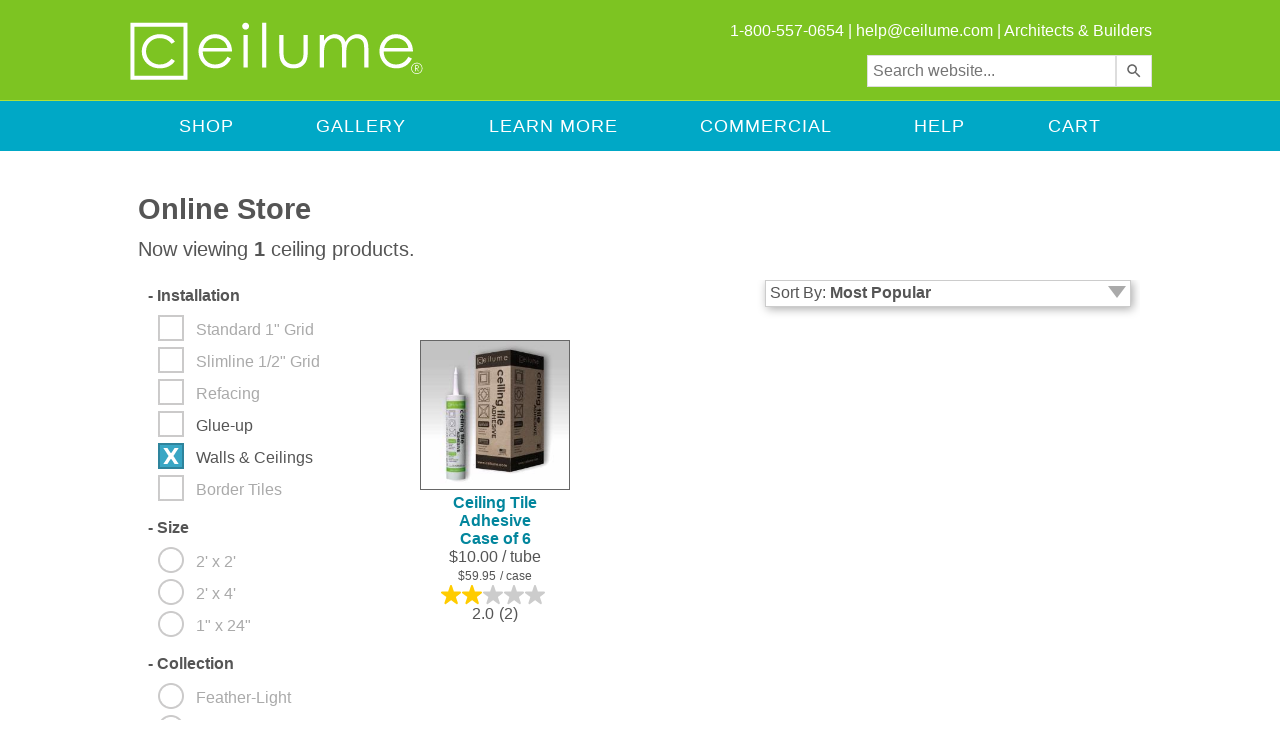

--- FILE ---
content_type: text/html;charset=UTF-8
request_url: https://www.ceilume.com/products/wall-and/accessories/copper-ceiling-tiles/
body_size: 79638
content:
<!DOCTYPE html>
<!--
                      .............                .""".             .""".
            ..."""""             """""...       $   . ".         ." .   $
        ..""        .   .   .   .   .    ..    $   $$$. ". ... ." .$$$   $
      ."    . " . " . " . " . " . " . " .  "" ."  $$$"""  "   "  """$$$  ".
    ."      . " . " . " . " . " . " . " .     $  "                    "   $
   ."   . " . " . "           "   " . " . "  ."      ...          ...     ".
  ."    . " . "    .."""""""""...     " . "  $     .$"              "$.    $
 ."     . " . " .""     .   .    ""..   . " $ ".      .""$     .""$      ." $
."    " . " .       . " . " . " .    $    " $ "      "  $$    "  $$       " $
$     " . " . " . " . " . " . " . "   $     $             $$.$$             $
$     " . " . " . " . " . " . " . " .  $  " $  " .        $$$$$        . "  $
$     " . " . " . " . " . " . " . " .  $    $      "  ..   "$"   ..  "      $
".    " . " . " . " . " . " . " . "   ."  "  $  . . . $  . .". .  $ . . .  $
 $    " . " . " . " . " . " . " . "  ."   "            ".."   ".."
  $     . " . " . " . " . " . "   .."   . " . "..    "             "    .."
  ".      " . " . " . " . " .  .""    " . " .    """$...         ...$"""
   ". "..     " . " . " . " .  "........  "    .....  ."""....."""
     ". ."$".....                       $..."$"$"."   $".$"... `":....
       "".."    $"$"$"$"""$........$"$"$"  ."."."  ...""      ."".    `"".
           """.$.$." ."  ."."."    ."."." $.$.$"""".......  ". ". $ ". ". $
                  """.$.$.$.$.....$.$.""""               ""..$..$."..$..$."
    -->



	<html lang="en">


<head>
	
	    <meta name="thumbnail" content="https://static.ceilume.com/static/images/meta/ceilume-search-thumb.jpg" />
    
       <meta name="robots" content="noindex,nofollow">
    

	
    <meta name="format-detection" content="telephone=no"/>

	
		    <title>Wall And, Accessories, Copper - Ceilume</title>
	    
			<!-- google -->
			
			<meta itemprop="image" content="https://www.ceilume.com/static/images/meta/ceiling-tiles-google.jpg" />
			<meta itemprop="name" content="Wall And, Accessories, Copper - Ceilume" />
			<meta itemprop="description" content="" />
			<!-- opengraph data for facebook and pinterest -->
			<meta property="og:type" content="product.group" />
			<meta property="og:price:currency" content="USD" />
			<meta property="og:availability" content="instock" />
			<meta property="og:locale" content="en_US" />
			<meta property="og:site_name" content="Ceilume" />
			<meta property="og:brand" content="Ceilume"/>
			<meta property="fb:admins" content="100003212692537" />
			<meta property="article:publisher" content="https://www.facebook.com/ceilume" />
			<meta property="og:title" content="Products, Wall And, Accessories, Copper" />
			<meta property="og:description" content="" />
			
				<meta property="og:image" content="https://static.ceilume.com/CeilingTiles/ceiling-tile-adhesive.jpg" />
			
			<meta property="og:url" content="https://www.ceilume.com/products/wall-and/" />
			<!-- twitter -->
			<meta name="twitter:card" content="summary_large_image" />
			<meta name="twitter:site" content="@ceilume" />
			<meta name="twitter:image" content="https://www.ceilume.com/static/images/meta/ceiling-tiles-twitter.jpg" />
			<meta name="twitter:title" content="Wall And, Accessories, Copper - Ceilume" />
			<meta name="twitter:description" content="" />
			<meta name="twitter:url" content="https://www.ceilume.com/products/wall-and/" />
        
	        <link rel="canonical" href="https://www.ceilume.com/products/wall-and/" />
	    

	<meta name="verify-v1" content="0LdJFKP3Lela8elz7KdZUsoqDYMojnKqzuY/kxXW+S4=" />
	<meta name="p:domain_verify" content="dcb5f067224f41243c28c9dc906dd550"/>
	<meta name="google-site-verification" content="4WmYj0E0YFLbUaoCcHCF-pzY9wmYVemqExk2gokqKNs" />

    <link rel="shortcut icon" type="image/x-icon" href="/favicon.ico" />
    <link rel="apple-touch-icon" sizes="114x114" href="/touch-icon-114x114.png" />
    <link rel="apple-touch-icon" sizes="72x72" href="/touch-icon-72x72.png" />
    <link rel="apple-touch-icon" href="/touch-icon-iphone.png" />

    

	
	<script src="https://ajax.googleapis.com/ajax/libs/jquery/1.8.3/jquery.min.js" type="text/javascript"></script>

	

	
	

    
    <script src="https://ajax.googleapis.com/ajax/libs/jqueryui/1.10.4/jquery-ui.min.js"></script>
    <link rel="stylesheet" href="https://ajax.googleapis.com/ajax/libs/jqueryui/1.10.4/themes/smoothness/jquery-ui.css" />

    
    

	<script type="text/javascript" src="/staticShared/javascript/jquery/plugins/jquery.touchSwipe.min.js"></script>
	<script type="text/javascript" charset="utf-8" src="https://cdnjs.cloudflare.com/ajax/libs/retina.js/2.1.3/retina.min.js"></script>
	<link rel="stylesheet" href="/staticShared/javascript/jquery/plugins/jquery.autocomplete.css" />
	<script type="text/javascript" src="https://cdn.roomvo.com/static/scripts/b2b/ceilume.js" async></script>
	
	
<script src="https://kit.fontawesome.com/26aa3f182f.js" crossorigin="anonymous"></script>
<script>
    window.onload = function () {
        if (!window.FontAwesome) {
            console.log('no fontawesome kit');
            var scriptElement=document.createElement('script');
            scriptElement.type = 'text/javascript';
            scriptElement.src = /staticShared/ + "javascript/fontawesome/all.min.js";
            document.body.appendChild(scriptElement);
            var scriptElement2=document.createElement('script');
            scriptElement2.type = 'text/javascript';
            scriptElement2.src = /staticShared/ + "javascript/fontawesome/sharp-regular.min.js";
            document.body.appendChild(scriptElement2);
        }
    }
</script>
	<!-- Google Analytics Tracking -->
		


<script type="text/plain" class="_iub_cs_activate" data-iub-blockifccpaoptout data-iub-purposes="s,sh,adv">
	// Create blank array for manual events
	var unpushedManualEvents = [];

	function recordManualEvent(eventClassIn,eventNameIn,eventDetailsIn,eventOverlapIDIn,partNumberIn,ProductIDIn) {
		// Record an event to be pushed later
		unpushedManualEvents.push({eventClass:eventClassIn,eventName:eventNameIn,eventDetails:eventDetailsIn,eventOverlapID:eventOverlapIDIn,partNumber:partNumberIn,ProductID:ProductIDIn});
	}

	function pushManualEvents() {
		// If there are unpushed events, push them now
		if (unpushedManualEvents.length > 0) {
			$.getJSON("/includes/recordAnalyticsEvent.cfm", {manualEventsString: JSON.stringify(unpushedManualEvents)}, function(unreportedEvents) {
				if(unreportedEvents.RECORDCOUNT > 0) {
        			for (var i=0; i<unreportedEvents.RECORDCOUNT; i++) {
						reportPageEventManually(unreportedEvents.DATA.EVENTCLASS[i], unreportedEvents.DATA.EVENTNAME[i], unreportedEvents.DATA.EVENTDETAILS[i]);
           			}
				}
			});
			// Now that we've pushed the events, reset the events array
			unpushedManualEvents = [];
		}
	}

	
		//Visitor is excluded from reporting, so manual events will not be pushed
	
</script>

<script async type="text/javascript" src="https://www.googletagmanager.com/gtag/js?id=G-JVPFYP7DVX"></script>
<script type="text/javascript">
	window.dataLayer = window.dataLayer || [];
	function gtag(){dataLayer.push(arguments);}
	gtag('js', new Date());
	gtag('consent', 'default', {
        'ad_storage': 'denied',
        'analytics_storage': 'denied',
		'ad_user_data': 'denied',
		'ad_personalization': 'denied',
		'functionality_storage': 'denied',
		'personalization_storage': 'denied',
		'security_storage': 'denied'
    });
</script>



<!-- Google Analytics -->

<script type="text/plain" class="_iub_cs_activate" data-iub-blockifccpaoptout data-iub-purposes="s,sh,adv">
(function(i,s,o,g,r,a,m){i['GoogleAnalyticsObject']=r;i[r]=i[r]||function(){
(i[r].q=i[r].q||[]).push(arguments)},i[r].l=1*new Date();a=s.createElement(o),
m=s.getElementsByTagName(o)[0];a.async=1;a.src=g;m.parentNode.insertBefore(a,m)
})(window,document,'script','https://www.google-analytics.com/analytics.js','ga');

</script>

<!-- End Google Analytics -->



	<!-- Visitor is excluded from reporting, google JS tracking code will not be run -->


	
	<link rel="stylesheet" type="text/css" href="https://static.ceilume.com/static/css/iubenda.min.css?v=0.1" />
	<script type="text/javascript">
    var ccpaOptedIn = true;
    var preferenceConsent = true;
    var _iub = _iub || [];
    _iub.csConfiguration = {"enableGdpr":true,"gdprAppliesGlobally":false,"enableLgpd":true,"lgpdAppliesGlobally":false,"enableUspr":true,"showBannerForUS":true,"countryDetection":true,"consentOnContinuedBrowsing":false,"perPurposeConsent":true,"ccpaAcknowledgeOnDisplay":false,"lang":"en","siteId":1291040,"floatingPreferencesButtonDisplay":"bottom-right","cookiePolicyId":88162984, 
        "callback": {
            "onCcpaOptOut": function() {
                var ccpaOptedOut = _iub.cs.api.isCcpaOptedOut();
                $.ajax({
                    url: "/cookieConsent.cfc?method=changeSessionConsent&haveConsent=false",
                    success: function(res){
                    }
                });
                ccpaOptedIn = false;
                var collection = document.getElementsByClassName("iubenda-cs-close-btn");
                for (let i = 0; i < collection.length; i++) {
                    collection[i].click();
                }
                gtag('consent', 'update', {
                    'ad_storage': 'denied',
                    'analytics_storage': 'denied',
                    'ad_user_data': 'denied',
                    'ad_personalization': 'denied',
                    'functionality_storage': 'granted',
                    'personalization_storage': 'denied',
                    'security_storage': 'denied'
                });
            },
            "onBannerShown": function() {
                var ccpaApplies = _iub.cs.api.ccpaApplies();
                var gdprApplies = _iub.cs.api.gdprApplies();
                var lgpdApplies = _iub.cs.api.lgpdApplies();
                var ccpaParagraph = document.getElementById("ccpaContent");
                var gdprParagraph = document.getElementById("gdprContent");
                var gdprConsentGroup = document.getElementById("gdprConsentGroup");
                var ccpaOptgroup = document.getElementById("ccpaOptgroup");
                var ccpaClose = document.getElementById("ccpaClose");
                var gdprClose = document.getElementById("gdprClose");
                if(ccpaApplies) {
                    gdprClose.style.display="none";
                    ccpaOptgroup.style.display="flex";
                    gdprConsentGroup.style.display="none";
                    gdprParagraph.style.display="none";
                    ccpaParagraph.style.display="block";
                    $.ajax({
                    url: "/cookieConsent.cfc?method=changeSessionGdprApplies&gdprApplies=false",
                        success: function(res){
                        }
                    });
                } else {
                    ccpaParagraph.style.display="none";
                    gdprParagraph.style.display="block";
                    ccpaClose.style.display="none";
                    gdprClose.style.display="block";
                    gdprConsentGroup.style.display="flex";
                    $.ajax({
                    url: "/cookieConsent.cfc?method=changeSessionGdprApplies&gdprApplies=true",
                        success: function(res){
                        }
                    });
                }
            },
            "onActivationDone": function() {
                var ccpaApplies = _iub.cs.api.ccpaApplies();
                var gdprApplies = _iub.cs.api.gdprApplies();
                var lgpdApplies = _iub.cs.api.lgpdApplies();
                var ccpaOptions = document.getElementById("ccpaOptions");
                var gdprOptions = document.getElementById("gdprOptions");
                var ccpaOptedOut = _iub.cs.api.isCcpaOptedOut();
                if(ccpaOptedOut) {
                ccpaOptedIn = false;
                }
                if(ccpaApplies) {
                    ccpaOptions.style.display = "inline";
                    var ccpaOptedOut = _iub.cs.api.isCcpaOptedOut();
                    if (!ccpaOptedOut && preferenceConsent) {
                    $.ajax({
                            url: "/cookieConsent.cfc?method=changeSessionConsent&haveConsent=true",
                        success: function(res){
                        }
                    });
                        ccpaOptedIn = true;
                        gtag('consent', 'update', {
                            'ad_storage': 'granted',
                            'analytics_storage': 'granted',
                            'ad_user_data': 'granted',
                            'ad_personalization': 'granted',
                            'functionality_storage': 'granted',
                            'personalization_storage': 'granted',
                            'security_storage': 'granted'
                        });
                }
                    $.ajax({
                    url: "/cookieConsent.cfc?method=changeSessionGdprApplies&gdprApplies=false",
                        success: function(res){
                        }
                    });
                } else if(gdprApplies||lgpdApplies) {
                    gdprOptions.style.display = "inline";
                    $.ajax({
                    url: "/cookieConsent.cfc?method=changeSessionGdprApplies&gdprApplies=true",
                        success: function(res){
                        }
                    });
                    ccpaOptedIn = false;
                } else {
                    $.ajax({
                    url: "/cookieConsent.cfc?method=changeSessionGdprApplies&gdprApplies=false",
                    success: function(res){
                    }
                });
                    ccpaOptions.style.display = "none";
                    gdprOptions.style.display = "none";
                ccpaOptedIn = true;
                }
                var consentGiven = new CustomEvent('consentGiven', { detail: true });
                    window.dispatchEvent(consentGiven);
            },
            "onConsentRejected": function() {
                $.ajax({
                    url: "/cookieConsent.cfc?method=changeSessionConsent&haveConsent=false",
                    success: function(res){
                    }
                });
                ccpaOptedIn = false;
                gtag('consent', 'update', {
                    'ad_storage': 'denied',
                    'analytics_storage': 'denied',
                    'ad_user_data': 'denied',
                    'ad_personalization': 'denied',
                    'functionality_storage': 'granted',
                    'personalization_storage': 'denied',
                    'security_storage': 'denied'
                });
            },
            "onPreferenceExpressed": (result) => {
                window.dispatchEvent(new CustomEvent("csPreferenceExpressed", { detail: result }));
                var newCcpaOptedOut = _iub.cs.api.isCcpaOptedOut();
                if(result.uspr.adv==false||result.uspr.sh==false||result.uspr.s==false) {
                    preferenceConsent = false;
                $.ajax({
                    url: "/cookieConsent.cfc?method=changeSessionConsent&haveConsent=false",
                    success: function(res){
                    }
                });
                    console.log("changed haveConsent");
                    gtag('consent', 'update', {
                        'ad_storage': 'denied',
                        'analytics_storage': 'denied',
                        'ad_user_data': 'denied',
                        'ad_personalization': 'denied',
                        'functionality_storage': 'granted',
                        'personalization_storage': 'denied',
                        'security_storage': 'denied'
                    });
                }
            }
        },"banner":{ "applyStyles":false,"brandBackgroundColor":"#2a4e72","brandTextColor":"#212529",
            "content": "<div id='iubenda-cs-title'>Notice</div><p id='ccpaContent' style='display: none;'>We and selected third parties collect personal information. To find out more about the categories of personal information collected and the purposes for which such information will be used, please refer to our %{privacy_policy}. You may opt out by using the %{do_not_sell} link. By closing this notice, you accept these terms.</p><p id='gdprContent' style='display: none;'>We and selected third parties use cookies or similar technologies for technical purposes and, with your consent, for other purposes as specified in the %{cookie_policy_link}. You can freely give, deny, or withdraw your consent at any time. You can consent to the use of such technologies by using the &quot;Accept&quot; button. By closing this notice, you continue without accepting.</p>",
            "html": "<div class='iubenda-cs-container'><div class='iubenda-cs-content'>" + "<div class='custom-wrapper'>" + "" + "<div class='iubenda-cs-brand'><button type='button' id='gdprClose' class='iubenda-cs-close-btn' tabindex='0' role='button' aria-pressed='false' style='display:none;float:right;'>x</button></div>" + "<div>%{banner_content}</div>" + "<div class='iubenda-cs-opt-group' style='color:white!important;'><div id='ccpaOptgroup' class='iubenda-cs-opt-group' style='display:none;'><button type='button' id='ccpaClose' class='iubenda-cs-close-btn' tabindex='0' role='button' aria-pressed='false' style='float:left;'>Okay</button><button id='customize' class='iubenda-cs-customize-btn' tabindex='0' role='button' aria-pressed='false'>Change Preferences</button></div><div id='gdprConsentGroup' class='iubenda-cs-opt-group' style='display: none;'><button id='gdprcustomize' class='iubenda-cs-customize-btn' tabindex='0' role='button' aria-pressed='false'>Change Preferences</button><div id='gdprInnerConsentGroup' class='iubenda-cs-opt-group-consent'><button class='iubenda-cs-reject-btn iubenda-cs-btn-primary' tabindex='0' role='button' aria-pressed='false'>Reject</button><button class='iubenda-cs-accept-btn iubenda-cs-btn-primary' tabindex='0' role='button' aria-pressed='false'>Accept</button></div></div></div>" + "</div>" + "</div>" + "</div>",
            "closeButtonRejects":true,"explicitWithdrawal":true,"acceptButtonDisplay":true,"customizeButtonDisplay":true,"rejectButtonDisplay":true,"listPurposes":true,"position":"float-top-center","textColor":"black","backgroundColor":"white","backgroundOverlay":true,"customizeButtonCaption":"Change Preferences","innerHtmlCloseBtn": "Close" 
        }
    };
    function deleteAllCookies() {
        var cookies = document.cookie.split("; ");
        for (var c = 0; c < cookies.length; c++) {
            var d = window.location.hostname.split(".");
            while (d.length > 0) {
                var cookieBase = encodeURIComponent(cookies[c].split(";")[0].split("=")[0]) + '=; expires=Thu, 01-Jan-1970 00:00:01 GMT; domain=' + d.join('.') + ' ;path=';
                var p = location.pathname.split('/');
                document.cookie = cookieBase + '/';
                while (p.length > 0) {
                    document.cookie = cookieBase + p.join('/');
                    p.pop();
                };
                d.shift();
            }
        }
    }
    function resetConsent() {
        deleteAllCookies();
        window.location = ""; // TO REFRESH THE PAGE
    }
</script>
<script type="text/javascript" src="//cdn.iubenda.com/cs/gpp/stub.js"></script>
<script type="text/javascript" src="//cdn.iubenda.com/cs/iubenda_cs.js" charset="UTF-8" async></script>
	

    
    <link media="screen" rel="stylesheet" href="https://static.ceilume.com/static/css/colorbox.css" />
    
    	<link media="screen" rel="stylesheet" href="https://static.ceilume.com/static/css/mobile/colorbox.css" />
	
    <script type="text/javascript" src="/staticShared/javascript/jquery/colorbox/jquery.colorbox.min-1.6.4.js"></script>

   
    <script type="text/javascript" src="/staticShared/javascript/swiper.min.js"></script>
	<link media="screen" rel="stylesheet" href="https://static.ceilume.com/static/css/mobile/swiper.min.css" />

   
   	
		<script type="text/javascript" src="/staticShared/javascript/common4.js"></script>
	
    <link rel="stylesheet" type="text/css" href="https://static.ceilume.com/static/css/style.css?v=0.3" />
    <link rel="stylesheet" type="text/css" href="https://static.ceilume.com/static/css/template.css" />

	
    	<link rel="stylesheet" type="text/css" href="https://static.ceilume.com/static/css/mobile/style.css?v=0.2"/>
	

		
		
		<!-- Global site tag (gtag.js) - Google AdWords: 1071347294 -->
		<!-- Global site tag (gtag.js) moved to googleAnalyticsTracking.cfm - 2021-09-10 -NW -->
	
		<script type="text/plain" class="_iub_cs_activate" data-iub-blockifccpaoptout data-iub-purposes="s,sh,adv">
		gtag('config', 'AW-1071347294');
		</script>
		<script type="text/plain" class="_iub_cs_activate" data-iub-blockifccpaoptout data-iub-purposes="s,sh,adv">
		gtag('config', 'AW-1071347294/9crICP7I4oUBEN7s7f4D', {
			'phone_conversion_number': '1-800-557-0654'
		});
		</script>
		

	
		<!-- Pinterest Tag -->	

		<script>console.log('base');</script> 
            <script type="text/plain" class="_iub_cs_activate" data-iub-blockifccpaoptout data-iub-purposes="s,sh,adv">
                !function(e){
                    if(!window.pintrk){
                        window.pintrk = function () {
                            window.pintrk.queue.push(Array.prototype.slice.call(arguments))
                        };
                        var n=window.pintrk;n.queue=[],n.version="3.0";
                        var t=document.createElement("script");t.async=!0,t.src=e;
                        var r=document.getElementsByTagName("script")[0];
                        r.parentNode.insertBefore(t,r)
                    }
                }
                ("https://s.pinimg.com/ct/core.js");
                pintrk("load", "2614094689834", {em: ""});
                pintrk("page");
            </script>
            <noscript>
                <img height="1" width="1" style="display:none;" alt="" src="https://ct.pinterest.com/v3/?event=init&tid=2614094689834&pd[em]=&noscript=1" />
            </noscript>
        
		<!-- end Pinterest Tag -->
		<!-- Facebook Pixel Code -->
		<script>console.log('base');</script> 
        <script type="text/plain" class="_iub_cs_activate" data-iub-blockifccpaoptout data-iub-purposes="s,sh,adv">
            !function(f,b,e,v,n,t,s){if(f.fbq)return;n=f.fbq=function(){n.callMethod?
            n.callMethod.apply(n,arguments):n.queue.push(arguments)};if(!f._fbq)f._fbq=n;
            n.push=n;n.loaded=!0;n.version="2.0";n.queue=[];t=b.createElement(e);t.async=!0;
            t.src=v;s=b.getElementsByTagName(e)[0];s.parentNode.insertBefore(t,s)}(window,
            document,"script","https://connect.facebook.net/en_US/fbevents.js");
    
            fbq("init", "142726874644188");
            fbq("track", "PageView");</script>
            <noscript><img height="1" width="1" style="display:none"
            src="https://www.facebook.com/tr?id=142726874644188&ev=PageView&noscript=1"
            /></noscript>
        
		<!-- End Facebook Pixel Code -->
    <script type="text/javascript">
		$(function(){
            var isMobile = ($(".noMobile").is(":visible") == false);
            
				var isMobile = false;
			

			$('div.contactUsMenuImage').click(function() {
			   window.location = "/ceilingtile_contactinfo.cfm";
			});

		    $(".colorboxVideo").each(function(){
			
				$(this).colorbox({innerWidth:"640px", innerHeight:"365px", iframe:true, scrolling: false, title:$(this).attr("title")});
			
				$(this).click(function(){
					if (ccpaOptedIn) {
						var youtubeTitle = $(this).attr("title");
						var videosSeen = JSON.parse(localStorage.getItem("videosSeen") || "[]");
						if (!videosSeen.includes(youtubeTitle)) {
							videosSeen.push(youtubeTitle);
							localStorage.setItem('videosSeen', JSON.stringify(videosSeen));
						}

						
					}
				});
			});
			$(".shareButton").click(function(){
				var videoLink = $(this).attr("data-share");
				navigator.clipboard.writeText(videoLink);
				const shareToolTipParent = this.nextElementSibling;
				const shareToolTip = this.nextElementSibling.children[0];
				shareToolTip.classList.remove('shareToolTipFade');
				shareToolTipParent.classList.add('shareToolTipShown');
				shareToolTip.classList.add('shareToolTipShow');
				setTimeout(function() { 
					shareToolTip.classList.add('shareToolTipFade');
					setTimeout(function() { 
						shareToolTipParent.classList.remove('shareToolTipShown');
					}, 1500);
				}, 1500);
			});
			$("#cboxPrevious").attr("aria-label", "previous");
			$("#cboxNext").attr("aria-label", "next");
			$("#cboxSlideshow").attr("aria-label", "slide show");

            /* var funnelBoxTitle = "Need help? Call 1-800-557-0654 to talk with customer service.";
			if (isMobile)
                funnelBoxTitle = "Need help? Call 1-800-557-0654.";

	        $(".prodFunnelBox").colorbox({innerWidth:"722px", innerHeight:"512px", iframe:true, scrolling: false, title:funnelBoxTitle});
	         */

	        $("#viewDesktopSite").click(function(e){
		        e.preventDefault();
		        e.stopPropagation();

		        $.ajax({
		            type: "POST",
		            url: "/viewDesktopSite.cfm",
		            cache:false,
		            success: function(data){
		                if(data.error){
		                }
		                else{
		                	$('meta[name="viewport"]').remove();
		                    location.href = location.href;
		                }
		            }
		        });
	        });

	        $("#mobileView").click(function(e){
                e.preventDefault();
                e.stopPropagation();

                $.ajax({
                    type: "POST",
                    url: "/mobileView.cfm",
                    cache:false,
                    success: function(data){
                        if(data.error){
                        }
                        else{
                            $('meta[name="viewport"]').add();
                            location.href = location.href;
                        }
                    }
                });
			});
			var verticalMobile = false;
			function screenChange(screenWidth) {
			if (screenWidth.matches) { // If media query matches
				verticalMobile = true;
				enableMobileMenu();
			} else {
				verticalMobile = false;
				showDesktopMenu();
			}
			console.log(verticalMobile);
			}

			var screenWidth = window.matchMedia("(max-width: 550px)")
			screenChange(screenWidth) // Call listener function at run time
			screenWidth.addListener(screenChange) // Attach listener function on state changes
			window.addEventListener("orientationchange", function() {
				screenWidth = window.matchMedia("(max-width: 550px)")
				screenChange(screenWidth);
				if ((jQuery('#cboxOverlay').is(':visible'))){
					$('#colorbox').css('left', ((window.innerWidth - $('#colorbox').width()) / 2) + 'px');
				}
			});

			function enableMobileMenu(){
                $("#menu").addClass("menuHide");

                $("#openMobileMenu").click(function(){
                    if ($("#menu").hasClass("menuHide")){
                        showMobileMenu();
                        $("#menu").removeClass("menuHide");
						$("#menu").addClass("menuShow");
						$("#openMobileMenu").attr("aria-expanded","true");
                    }
                    else if ($("#menu").hasClass("menuShow")) {
                        hideMobileMenu();
                        $("#menu").addClass("menuHide");
						$("#menu").removeClass("menuShow");
						$("#openMobileMenu").attr("aria-expanded","false");
                    }
                    else {
						hideMobileMenu();
						$("#openMobileMenu").attr("aria-expanded","false");
                    }
				});
			}

			$(".closeMenu").click(function(){
                if ($(".close").hasClass("opened")) {
                    $(".opened").click();
				}
            });
			
			$(".expand").click(function(e){
                e.stopPropagation();
                if ($(".close").hasClass("opened")) {
                    $(".opened").click();
				}
				$(this).hide();
				$(this).closest(".menu-item").find(".expand").hide();
				$(this).closest(".menu-item").find(".mainLink").show();
                $(this).closest(".menu-item").find(".close").show();
                $(this).closest(".menu-item").find(".close").addClass("opened");
                $(this).closest(".menu-item").find(".menu-item-content").show();
            });

            $(".close").click(function(e){
                e.stopPropagation();
                $(this).hide();
                $(this).closest(".menu-item").find(".expand").show();
                $(this).closest(".menu-item").find(".menu-item-content").hide();
            });
			
			function showDesktopMenu(){
                $("#overlay").remove();

				var desktopMenu = $("#menu");
				desktopMenu.removeClass("menuHide");
                desktopMenu.removeAttr( 'style' );
            }

            function hideMobileMenu(){
				$("#overlay").remove();
				if ($(".close").hasClass("opened")) {
                    $(".opened").click();
                }
                var filterMenu = $("#menu");
                var speed = 300;
                filterMenu.css("transition-duration", (speed / 1000).toFixed(1) + "s");
                filterMenu.css("-webkit-transition-duration", (speed / 1000).toFixed(1) + "s");
                //inverse the number we set in the css
                var distance = 621;
                filterMenu.css("transform", "translate(-806px,-225px)");
                filterMenu.css("-webkit-transform", "translate(-806px,-225px)");
            }

            function showMobileMenu(){
                var docHeight = $(document).height();

                $("body").append("<div id='overlay'></div>");

                $("#overlay")
		            .height(docHeight)
		            .css({
		            'opacity' : 0.6,
		            'position': 'absolute',
		            'top': 0,
		            'left': 0,
		            'background-color': 'black',
		            'width': '100%',
		            'z-index':20
		        });

                $("#menu").swipe({
                    swipeLeft: function(event) {
                        hideMobileMenu();
                        $("#menu").addClass("menuHide");
                    }
                });

                $("#overlay").click(function(){
                    hideMobileMenu();
                    $("#menu").addClass("menuHide");
                });

                var filterMenu = $("#menu");
		        var speed = 300;
				var h = Math.max(document.documentElement.clientHeight, window.innerHeight || 0);
		        filterMenu.css("transition-duration", (speed / 1000).toFixed(1) + "s");
		        filterMenu.css("-webkit-transition-duration", (speed / 1000).toFixed(1) + "s");
		        //inverse the number we set in the css
		        filterMenu.css("transform", "translate(-8px,-225px)");
		        filterMenu.css("-webkit-transform", "translate(-8px,-225px)");
		        filterMenu.height(h);

            }


		    

		});
    </script>

    
            <script async type="text/javascript" src="https://apps.bazaarvoice.com/deployments/ceilume/main_site/production/en_US/bv.js"></script>
        
        <script type="text/javascript" id="bazaarVoiceScript" src="https://display.ugc.bazaarvoice.com/static/Ceilume/en_US/bvapi.js"></script>
    


    <style type="text/css">
        

	</style>
	<!--[if lt IE 9]>
        <style type="text/css">
            .mobileOnly{
                display:none !important;
            }
        </style>
    <![endif]-->
</head>

<body>
	<div class="closeMenu">
		
		<header id="headerStick" class="stickyHead">
			

			<div id="header">

				<div class="wrapTop makeItGrid">

					<div class="logo headerItem headItem1" role="banner">

						<a href="/index.cfm" title="Return to the Ceilume Home Page">
							<img id="logoImage" src="https://static.ceilume.com/static/images/svg/ceilume-logo.svg" alt="Ceilume Logo" />
						</a>
					</div>
					<div id="searchMobile" class="mobileOnly headerItem headItem2">
						<button id="searchMobileButton" onclick="toggleMobileSearch()" title="search"><i class="fa-solid fa-magnifying-glass fa-lg"></i></button>
					</div>
					<div id="mobileMenu" class="mobileOnly headerItem headItem4">
						<a id="openMobileMenu" aria-expanded="false" aria-label="open mobile menu">
							<img src="https://static.ceilume.com/static/images/mobile/ceilume-mobile-menu-icon.png" class="mobileOnly" alt="mobile menu" />
						</a>
					</div>
					
					
					<div id="header-text" class="noMobile headerItem headItem2">

						1-800-557-0654 |
						
	<script type="text/javascript" language="javascript">
	<!--
	// Email obfuscator script 2.1 by Tim Williams, University of Arizona
	// Random encryption key feature by Andrew Moulden, Site Engineering Ltd
	// This code is freeware provided these four comment lines remain intact
	// A wizard to generate this code is at https://www.jottings.com/obfuscator/
	{ coded = "oghZ@pgrhWeg.pOe"
	  key = "HjoN45sGPDn9m1i2RcOMEFJwya80eLrvlpt7TqXxQbudgfKIhZYUBVCS3kWA6z"
	  shift=coded.length
	  link=""
	  for (i=0; i<coded.length; i++) {
	    if (key.indexOf(coded.charAt(i))==-1) {
	      ltr = coded.charAt(i)
	      link += (ltr)
	    }
	    else {     
	      ltr = (key.indexOf(coded.charAt(i))-shift+key.length) % key.length
	      link += (key.charAt(ltr))
	    }
	  }     
	document.write("<a href='mailto:"+link+"?subject=Contact from ceilume.com (2/1/26 5:20:26 AM)' title='Send us an email!' target='_blank'>"+link+"</a>")
	}
	//-->
	</script>
	<noscript>
	    We're sorry, but in order to prevent spam a Javascript-enabled browser is required to email us. Please feel free to contact us 
	    by phone instead: 1-800-557-0654.
	</noscript>

						| <a href="/pro/index.cfm" title="Visit Our Commercial Website">Architects &amp; Builders</a><br />
					</div>
					
					<div id="searchContainer" role="search" class="noMobile headerItem headItem3" aria-label="search">
						<input id="searchBox" type="text" placeholder="Search website..." />
						<input id="ss360SearchButton" type="submit" value="" aria-label="search" />
					</div>
				</div>
			</div>
		</header>
    <div id="top-blue-bar" role="navigation">
        <div class="wrapTop">
             <div id="menu" class="stickyToo">
                <ul id="menu-items">
				    <li class="menu-item mobileOnly">
				        <a href="tel:1-800-557-0654" class="mainLink mobileOnly m-l-0">Call Us</a>
					</li>
					<li class="menu-item mobileOnly">
				        <a href="/ceiling-tile-calculator.cfm">Calculator</a>
				    </li>
                    <li class="menu-item">
						<a href="/products" class="mainLink noMobile m-l-0" aria-label="Shop">Shop</a>
						<a class="mainLink expand mobileOnly m-l-0" aria-label="Shop">Shop</a>
						<a class="mobileOnly plusSign expand" aria-label="open">
							<img src="https://static.ceilume.com/static/images/mobile/ceilume-mobile-menu-plus.png" alt="plus sign">
						</a>
						<a class="mobileOnly close">
							<img src="https://static.ceilume.com/static/images/mobile/ceilume-mobile-menu-minus.png" alt="minus sign">
						</a>
                    	<ul class="menu-item-content">
                    		<li><a href="/products/drop/white-ceiling-tiles/">Drop</a></li>
                    		<li><a href="/products/glue-up/white-ceiling-tiles/">Glue-Up</a></li>
					        <li><a href="/products/wall-and/white-ceiling-tiles/">Walls &amp; Ceilings</a></li>
                    		<li><a href="/products/2-x-2/white-ceiling-tiles/">2 x 2</a></li>
                    		<li><a href="/products/2-x-4/white-ceiling-panels/">2 x 4</a></li>
                    		<li><a href="/products/border/white-ceiling-tiles/">Borders / Edge Trim</a></li>
                    		<li><a href="/ez-on-ceiling-grid-covers/">EZ-On Grid Covers</a></li>
                    		<li><a href="/accessories/Soniguard/">Soniguard Insulation</a></li>
                    		<li><a href="/products/accessories/">Accessories</a></li>
                    	</ul>
                    </li>
                    <li class="menu-item"><a href="/social-gallery/" class="mainLink" aria-label="Gallery">Gallery</a></li>
                    <li class="menu-item">
						<a class="mainLink expand">Learn More</a><a class="mobileOnly plusSign expand" aria-label="open"><img src="https://static.ceilume.com/static/images/mobile/ceilume-mobile-menu-plus.png" alt="plus sign"></a><a class="mobileOnly close"><img src="https://static.ceilume.com/static/images/mobile/ceilume-mobile-menu-minus.png" alt="minus sign"></a>
                    	<ul class="menu-item-content">
							<li><a href="/fire-ratings.cfm">Fire Safety</a></li>
							<li><a href="https://static.ceilume.com/static/pdfs/articles/ceilume-rejuvenation-2020-12.pdf" target="_blank">Maintenance</a></li>
							<li><a href="/indoor-air-quality.cfm">Indoor Air Quality</a></li>
							<li><a href="/hygiene.cfm">Hygiene</a></li>
							<li><a href="/moisture.cfm">Moisture</a></li>
							<li><a href="/stain-resistance.cfm">Stain Resistance</a></li>
							<li><a href="/acoustics.cfm">Acoustics</a></li>
							<li><a href="/lighting.cfm">Lighting</a></li>
							<li><a href="/colors-and-finishes.cfm">Colors and Finishes</a></li>
							<li><a href="/thermal-insulation.cfm">Thermal Insulation</a></li>
							<li><a href="/strength.cfm">Strength</a></li>
							<li><a href="/environmental.cfm">Environmental</a></li>
							<li><a href="/ceiling-to-floor-visibility.cfm">Ceiling:Floor Visibility</a></li>
                    	</ul>
                    </li>
                    <li class="menu-item"><a href="/pro" class="mainLink">Commercial</a></li>
                    <li class="menu-item">
						<a href="/customer-service.cfm" class="mainLink noMobile">Help</a>
						<a class="mainLink mobileOnly expand">Help</a>
						<a class="mobileOnly plusSign expand" aria-label="open"><img src="https://static.ceilume.com/static/images/mobile/ceilume-mobile-menu-plus.png" alt="plus sign"></a>
						<a class="mobileOnly close"><img src="https://static.ceilume.com/static/images/mobile/ceilume-mobile-menu-minus.png" alt="minus sign"></a>
						<ul class="menu-item-content">
							<li><a href="/customer-service.cfm">Contact Us &amp; FAQs</a></li>
							<li><a href="/how-to-install-ceiling-tiles.cfm">Installation Guides</a></li>
							<li><a href="/videos.cfm">Videos</a></li>
							<li class="noMobile"><a href="/ceiling-tile-calculator.cfm">Ceiling Tile Calculator</a></li>
						</ul>
					</li>
                    <li class="menu-item">
						<a href="/cart/" class="mainLink m-r-0">Cart</a>
					</li>
                </ul>
            </div>
        </div>

	</div>
	
	<div id="preload-01"></div>
	<div id="preload-02"></div>

    <div class="wrap" role="main">
        <div id="content">
            
<link rel="stylesheet" href="https://ajax.googleapis.com/ajax/libs/jqueryui/1.11.0/themes/smoothness/jquery-ui.css" />
<script src="https://ajax.googleapis.com/ajax/libs/jqueryui/1.11.0/jquery-ui.min.js"></script>
<link rel="stylesheet" href="https://static.ceilume.com/static/css/series.css?v=0.1" type="text/css" />
<link media="screen" rel="stylesheet" href="/staticShared/javascript/jquery/plugins/jquery.simplePagination.css" />


<link rel="stylesheet" href="https://static.ceilume.com/static/css/mobile/series.css" type="text/css">
<link rel="stylesheet" href="https://static.ceilume.com/static/css/mobile/simplePagination.css" type="text/css">


<script type="text/javascript" src="/staticShared/javascript/jquery/plugins/jquery.simplePagination.js"></script>


<script type="text/javascript">
    var urlDetails = {"tagid":"48,10,18","sort":"","page":1};
</script>
<script type="text/javascript" src="/staticShared/javascript/seriesPage.js"></script>
<script type="text/javascript" src="/staticShared/javascript/jquery/plugins/jquery.lazy.min.js"></script>

<script>console.log('viewcategory');</script> 
        <script type="text/plain" class="_iub_cs_activate" data-iub-blockifccpaoptout data-iub-purposes="s,sh,adv">
            pintrk("track", "viewcategory", {"line_items":[{"product_category":"Walls &amp; Ceilings","product_id":"product_2359"}]});	
            </script>
            <noscript>
             <img height="1" width="1" style="display:none;" alt="" src="https://ct.pinterest.com/v3/?tid=2614094689834&event=viewcategory&[line_items][0][product_id]='product_2359'&[line_items][0][product_category]=Walls &amp; Ceilings&noscript=1" />
            </noscript>
        
	<input type="hidden" id="sortByQueryString" name="sortByQueryString" value="">
			<div id="sortWithTitle">
				<h1 id="storeTitle" class="title">Online Store</h1>
				<label for="selectSortBy" style="display:none;">
					Select Sort Type
				</label>
					
						<select id="selectSortBy" class="mobileOnly" name="selectSortBy">
							<option value="popularity" location=" /products/wall-and/accessories/copper/?sort=most-popular" selected>Most Popular</option>
							<option value="rating" location=" /products/wall-and/accessories/copper/?sort=rating">Top Rated</option>
							<option value="lowToHigh" location=" /products/wall-and/accessories/copper/?sort=price-low-to-high">Price: Low to High</option>
							<option value="highToLow" location=" /products/wall-and/accessories/copper/?sort=price-high-to-low">Price: High to Low</option>
							<option value="alphabetical" location=" /products/wall-and/accessories/copper/?sort=alphabetical">Alphabetical</option>
						</select>
					
					
			</div>
			
<h3 class="subtitle">Now viewing <span id="spanItemCount" style="font-weight:bold;">1</span> ceiling products.</h3>
<div id="seriesPageContent">
	
    <div class="inputButtons">
		
			<a href="#" id="filterButton" class="mobileOnly">
				<div>
		            <strong>FILTER RESULTS</strong>
		            <span style="display:none;" id="menuOut">&laquo;</span>
		        </div>
			</a>
        

    </div>
    <div id="filter" class="sticky">
    <div id="menuContainer">
        <div id="store-menu">

			
                <h3 id="category4Link" class="menuSectionLink open" contentControl="#category4Div"><a href="javascript:;"><span class="extend">+</span><span class="collapse">-</span> Installation</a></h3>
                <div id="category4Div" class="menuSectionContent">

				
					<a id="tag2Div" href="javascript:;" class="tagDiv tagDisabledClickable" tagID="2" URLText="drop" categoryID="4">
						
							<input type="checkbox" class="tagCheck" aria-label="Standard 1" Grid" id="tagCheck2" name="tagCheck2" tagID="2" categoryID="4" tagName="Standard 1&quot; Grid" value="false"/>
							<span class="checkbox"></span>
						
						&nbsp;&nbsp;<span class="tagName" for="tagCheck2" urlPath="javascript:;">Standard 1" Grid</span>
					</a>
                
					<a id="tag3Div" href="javascript:;" class="tagDiv tagDisabledClickable" tagID="3" URLText="slimline" categoryID="4">
						
							<input type="checkbox" class="tagCheck" aria-label="Slimline 1/2" Grid" id="tagCheck3" name="tagCheck3" tagID="3" categoryID="4" tagName="Slimline 1/2&quot; Grid" value="false"/>
							<span class="checkbox"></span>
						
						&nbsp;&nbsp;<span class="tagName" for="tagCheck3" urlPath="javascript:;">Slimline 1/2" Grid</span>
					</a>
                
					<a id="tag4Div" href="javascript:;" class="tagDiv tagDisabledClickable" tagID="4" URLText="refacing" categoryID="4">
						
							<input type="checkbox" class="tagCheck" aria-label="Refacing" id="tagCheck4" name="tagCheck4" tagID="4" categoryID="4" tagName="Refacing" value="false"/>
							<span class="checkbox"></span>
						
						&nbsp;&nbsp;<span class="tagName" for="tagCheck4" urlPath="javascript:;">Refacing</span>
					</a>
                
					<a id="tag1Div" href="/products/glue-up/wall-and/accessories/copper-ceiling-tiles/" class="tagDiv" tagID="1" URLText="glue-up" categoryID="4">
						
							<input type="checkbox" class="tagCheck" aria-label="Glue-up" id="tagCheck1" name="tagCheck1" tagID="1" categoryID="4" tagName="Glue-up" value="false"/>
							<span class="checkbox"></span>
						
						&nbsp;&nbsp;<span class="tagName" for="tagCheck1" urlPath="/products/glue-up/wall-and/accessories/copper-ceiling-tiles/">Glue-up</span>
					</a>
                
					<a id="tag48Div" href="/products/accessories/copper-ceiling-tiles/" class="tagDiv" tagID="48" URLText="wall-and" categoryID="4">
						
							<input type="checkbox" class="tagCheck" aria-label="Walls &amp; Ceilings" id="tagCheck48" name="tagCheck48" tagID="48" categoryID="4" tagName="Walls &amp; Ceilings" value="false" checked/>
							<span class="checkbox"></span>
						
						&nbsp;&nbsp;<span class="tagName" for="tagCheck48" urlPath="/products/accessories/copper-ceiling-tiles/">Walls &amp; Ceilings</span>
					</a>
                
					<a id="tag37Div" href="javascript:;" class="tagDiv tagDisabledClickable" tagID="37" URLText="border" categoryID="4">
						
							<input type="checkbox" class="tagCheck" aria-label="Border Tiles" id="tagCheck37" name="tagCheck37" tagID="37" categoryID="4" tagName="Border Tiles" value="false"/>
							<span class="checkbox"></span>
						
						&nbsp;&nbsp;<span class="tagName" for="tagCheck37" urlPath="javascript:;">Border Tiles</span>
					</a>
                
                </div>
            
                <h3 id="category5Link" class="menuSectionLink open" contentControl="#category5Div"><a href="javascript:;"><span class="extend">+</span><span class="collapse">-</span> Size</a></h3>
                <div id="category5Div" class="menuSectionContent">

				
					<a id="tag6Div" href="javascript:;" class="tagDiv tagDisabledClickable" tagID="6" URLText="2x2" categoryID="5">
						
							<input type="radio" class="tagRadio" aria-label="2' x 2'" id="tagCheck6" name="tagRadio5" tagID="6" categoryID="5" tagName="2' x 2'" value="false"/>
							<span class="radio"></span>
						
						&nbsp;&nbsp;<span class="tagName" for="tagCheck6" urlPath="javascript:;">2' x 2'</span>
					</a>
                
					<a id="tag7Div" href="javascript:;" class="tagDiv tagDisabledClickable" tagID="7" URLText="2x4" categoryID="5">
						
							<input type="radio" class="tagRadio" aria-label="2' x 4'" id="tagCheck7" name="tagRadio5" tagID="7" categoryID="5" tagName="2' x 4'" value="false"/>
							<span class="radio"></span>
						
						&nbsp;&nbsp;<span class="tagName" for="tagCheck7" urlPath="javascript:;">2' x 4'</span>
					</a>
                
					<a id="tag51Div" href="javascript:;" class="tagDiv tagDisabledClickable" tagID="51" URLText="1x24" categoryID="5">
						
							<input type="radio" class="tagRadio" aria-label="1" x 24"" id="tagCheck51" name="tagRadio5" tagID="51" categoryID="5" tagName="1&quot; x 24&quot;" value="false"/>
							<span class="radio"></span>
						
						&nbsp;&nbsp;<span class="tagName" for="tagCheck51" urlPath="javascript:;">1" x 24"</span>
					</a>
                
                </div>
            
                <h3 id="category6Link" class="menuSectionLink open" contentControl="#category6Div"><a href="javascript:;"><span class="extend">+</span><span class="collapse">-</span> Collection</a></h3>
                <div id="category6Div" class="menuSectionContent">

				
					<a id="tag8Div" href="javascript:;" class="tagDiv tagDisabledClickable" tagID="8" URLText="feather-light" categoryID="6">
						
							<input type="radio" class="tagRadio" aria-label="Feather-Light" id="tagCheck8" name="tagRadio6" tagID="8" categoryID="6" tagName="Feather-Light" value="false"/>
							<span class="radio"></span>
						
						&nbsp;&nbsp;<span class="tagName" for="tagCheck8" urlPath="javascript:;">Feather-Light</span>
					</a>
                
					<a id="tag9Div" href="/products/wall-and/signature/copper-ceiling-tiles/" class="tagDiv" tagID="9" URLText="signature" categoryID="6">
						
							<input type="radio" class="tagRadio" aria-label="Signature" id="tagCheck9" name="tagRadio6" tagID="9" categoryID="6" tagName="Signature" value="false"/>
							<span class="radio"></span>
						
						&nbsp;&nbsp;<span class="tagName" for="tagCheck9" urlPath="/products/wall-and/signature/copper-ceiling-tiles/">Signature</span>
					</a>
                
					<a id="tag10Div" href="javascript:;" class="tagDiv" tagID="10" URLText="accessories" categoryID="6">
						
							<input type="radio" class="tagRadio" aria-label="Accessories" id="tagCheck10" name="tagRadio6" tagID="10" categoryID="6" tagName="Accessories" value="false" checked/>
							<span class="radio"></span>
						
						&nbsp;&nbsp;<span class="tagName" for="tagCheck10" urlPath="javascript:;">Accessories</span>
					</a>
                
                </div>
            
                <h3 id="category7Link" class="menuSectionLink open" contentControl="#category7Div"><a href="javascript:;"><span class="extend">+</span><span class="collapse">-</span> Color</a></h3>
                <div id="category7Div" class="menuSectionContent">

				
					<a id="tag11Div" href="/products/wall-and/accessories/white-ceiling-tiles/" class="tagDiv" tagID="11" URLText="white" categoryID="7">
						
							<input type="radio" class="tagRadio" aria-label="White" id="tagCheck11" name="tagRadio7" tagID="11" categoryID="7" tagName="White" value="false"/>
							<span class="radio"></span>
						
						&nbsp;&nbsp;<span class="tagName" for="tagCheck11" urlPath="/products/wall-and/accessories/white-ceiling-tiles/">White</span>
					</a>
                
					<a id="tag12Div" href="/products/wall-and/accessories/sand-ceiling-tiles/" class="tagDiv" tagID="12" URLText="sand" categoryID="7">
						
							<input type="radio" class="tagRadio" aria-label="Sand" id="tagCheck12" name="tagRadio7" tagID="12" categoryID="7" tagName="Sand" value="false"/>
							<span class="radio"></span>
						
						&nbsp;&nbsp;<span class="tagName" for="tagCheck12" urlPath="/products/wall-and/accessories/sand-ceiling-tiles/">Sand</span>
					</a>
                
					<a id="tag47Div" href="/products/wall-and/accessories/stone-ceiling-tiles/" class="tagDiv" tagID="47" URLText="stone" categoryID="7">
						
							<input type="radio" class="tagRadio" aria-label="Stone" id="tagCheck47" name="tagRadio7" tagID="47" categoryID="7" tagName="Stone" value="false"/>
							<span class="radio"></span>
						
						&nbsp;&nbsp;<span class="tagName" for="tagCheck47" urlPath="/products/wall-and/accessories/stone-ceiling-tiles/">Stone</span>
					</a>
                
					<a id="tag13Div" href="/products/wall-and/accessories/latte-ceiling-tiles/" class="tagDiv" tagID="13" URLText="latte" categoryID="7">
						
							<input type="radio" class="tagRadio" aria-label="Latte" id="tagCheck13" name="tagRadio7" tagID="13" categoryID="7" tagName="Latte" value="false"/>
							<span class="radio"></span>
						
						&nbsp;&nbsp;<span class="tagName" for="tagCheck13" urlPath="/products/wall-and/accessories/latte-ceiling-tiles/">Latte</span>
					</a>
                
					<a id="tag14Div" href="/products/wall-and/accessories/merlot-ceiling-tiles/" class="tagDiv" tagID="14" URLText="merlot" categoryID="7">
						
							<input type="radio" class="tagRadio" aria-label="Merlot" id="tagCheck14" name="tagRadio7" tagID="14" categoryID="7" tagName="Merlot" value="false"/>
							<span class="radio"></span>
						
						&nbsp;&nbsp;<span class="tagName" for="tagCheck14" urlPath="/products/wall-and/accessories/merlot-ceiling-tiles/">Merlot</span>
					</a>
                
					<a id="tag15Div" href="/products/wall-and/accessories/black-ceiling-tiles/" class="tagDiv" tagID="15" URLText="black" categoryID="7">
						
							<input type="radio" class="tagRadio" aria-label="Black" id="tagCheck15" name="tagRadio7" tagID="15" categoryID="7" tagName="Black" value="false"/>
							<span class="radio"></span>
						
						&nbsp;&nbsp;<span class="tagName" for="tagCheck15" urlPath="/products/wall-and/accessories/black-ceiling-tiles/">Black</span>
					</a>
                
					<a id="tag35Div" href="/products/wall-and/accessories/gray-ceiling-tiles/" class="tagDiv" tagID="35" URLText="gray" categoryID="7">
						
							<input type="radio" class="tagRadio" aria-label="Random Gray" id="tagCheck35" name="tagRadio7" tagID="35" categoryID="7" tagName="Random Gray" value="false"/>
							<span class="radio"></span>
						
						&nbsp;&nbsp;<span class="tagName" for="tagCheck35" urlPath="/products/wall-and/accessories/gray-ceiling-tiles/">Random Gray</span>
					</a>
                
					<a id="tag16Div" href="javascript:;" class="tagDiv tagDisabledClickable" tagID="16" URLText="translucent" categoryID="7">
						
							<input type="radio" class="tagRadio" aria-label="Translucent" id="tagCheck16" name="tagRadio7" tagID="16" categoryID="7" tagName="Translucent" value="false"/>
							<span class="radio"></span>
						
						&nbsp;&nbsp;<span class="tagName" for="tagCheck16" urlPath="javascript:;">Translucent</span>
					</a>
                
					<a id="tag34Div" href="javascript:;" class="tagDiv tagDisabledClickable" tagID="34" URLText="frosted" categoryID="7">
						
							<input type="radio" class="tagRadio" aria-label="Frosted" id="tagCheck34" name="tagRadio7" tagID="34" categoryID="7" tagName="Frosted" value="false"/>
							<span class="radio"></span>
						
						&nbsp;&nbsp;<span class="tagName" for="tagCheck34" urlPath="javascript:;">Frosted</span>
					</a>
                
					<a id="tag33Div" href="javascript:;" class="tagDiv tagDisabledClickable" tagID="33" URLText="clear" categoryID="7">
						
							<input type="radio" class="tagRadio" aria-label="Clear" id="tagCheck33" name="tagRadio7" tagID="33" categoryID="7" tagName="Clear" value="false"/>
							<span class="radio"></span>
						
						&nbsp;&nbsp;<span class="tagName" for="tagCheck33" urlPath="javascript:;">Clear</span>
					</a>
                
					<a id="tag17Div" href="/products/wall-and/accessories/bronze-ceiling-tiles/" class="tagDiv" tagID="17" URLText="bronze" categoryID="7">
						
							<input type="radio" class="tagRadio" aria-label="Metallic Bronze" id="tagCheck17" name="tagRadio7" tagID="17" categoryID="7" tagName="Metallic Bronze" value="false"/>
							<span class="radio"></span>
						
						&nbsp;&nbsp;<span class="tagName" for="tagCheck17" urlPath="/products/wall-and/accessories/bronze-ceiling-tiles/">Metallic Bronze</span>
					</a>
                
					<a id="tag18Div" href="javascript:;" class="tagDiv" tagID="18" URLText="copper" categoryID="7">
						
							<input type="radio" class="tagRadio" aria-label="Metallic Copper" id="tagCheck18" name="tagRadio7" tagID="18" categoryID="7" tagName="Metallic Copper" value="false" checked/>
							<span class="radio"></span>
						
						&nbsp;&nbsp;<span class="tagName" for="tagCheck18" urlPath="javascript:;">Metallic Copper</span>
					</a>
                
					<a id="tag19Div" href="/products/wall-and/accessories/tin-ceiling-tiles/" class="tagDiv" tagID="19" URLText="tin" categoryID="7">
						
							<input type="radio" class="tagRadio" aria-label="Metallic Tin" id="tagCheck19" name="tagRadio7" tagID="19" categoryID="7" tagName="Metallic Tin" value="false"/>
							<span class="radio"></span>
						
						&nbsp;&nbsp;<span class="tagName" for="tagCheck19" urlPath="/products/wall-and/accessories/tin-ceiling-tiles/">Metallic Tin</span>
					</a>
                
					<a id="tag22Div" href="/products/wall-and/accessories/sandal-ceiling-tiles/" class="tagDiv" tagID="22" URLText="sandal" categoryID="7">
						
							<input type="radio" class="tagRadio" aria-label="Sandal Wood" id="tagCheck22" name="tagRadio7" tagID="22" categoryID="7" tagName="Sandal Wood" value="false"/>
							<span class="radio"></span>
						
						&nbsp;&nbsp;<span class="tagName" for="tagCheck22" urlPath="/products/wall-and/accessories/sandal-ceiling-tiles/">Sandal Wood</span>
					</a>
                
					<a id="tag20Div" href="/products/wall-and/accessories/caramel-ceiling-tiles/" class="tagDiv" tagID="20" URLText="caramel" categoryID="7">
						
							<input type="radio" class="tagRadio" aria-label="Caramel Wood" id="tagCheck20" name="tagRadio7" tagID="20" categoryID="7" tagName="Caramel Wood" value="false"/>
							<span class="radio"></span>
						
						&nbsp;&nbsp;<span class="tagName" for="tagCheck20" urlPath="/products/wall-and/accessories/caramel-ceiling-tiles/">Caramel Wood</span>
					</a>
                
					<a id="tag21Div" href="/products/wall-and/accessories/cherry-ceiling-tiles/" class="tagDiv" tagID="21" URLText="cherry" categoryID="7">
						
							<input type="radio" class="tagRadio" aria-label="Cherry Wood" id="tagCheck21" name="tagRadio7" tagID="21" categoryID="7" tagName="Cherry Wood" value="false"/>
							<span class="radio"></span>
						
						&nbsp;&nbsp;<span class="tagName" for="tagCheck21" urlPath="/products/wall-and/accessories/cherry-ceiling-tiles/">Cherry Wood</span>
					</a>
                
                </div>
            
                <h3 id="category8Link" class="menuSectionLink open" contentControl="#category8Div"><a href="javascript:;"><span class="extend">+</span><span class="collapse">-</span> Special Features</a></h3>
                <div id="category8Div" class="menuSectionContent">

				
					<a id="tag27Div" href="javascript:;" class="tagDiv tagDisabledClickable" tagID="27" URLText="acoustic" categoryID="8">
						
							<input type="checkbox" class="tagCheck" aria-label="Acoustic" id="tagCheck27" name="tagCheck27" tagID="27" categoryID="8" tagName="Acoustic" value="false"/>
							<span class="checkbox"></span>
						
						&nbsp;&nbsp;<span class="tagName" for="tagCheck27" urlPath="javascript:;">Acoustic</span>
					</a>
                
					<a id="tag38Div" href="javascript:;" class="tagDiv tagDisabledClickable" tagID="38" URLText="fire-rated" categoryID="8">
						
							<input type="checkbox" class="tagCheck" aria-label="Class A Fire" id="tagCheck38" name="tagCheck38" tagID="38" categoryID="8" tagName="Class A Fire" value="false"/>
							<span class="checkbox"></span>
						
						&nbsp;&nbsp;<span class="tagName" for="tagCheck38" urlPath="javascript:;">Class A Fire</span>
					</a>
                
					<a id="tag39Div" href="javascript:;" class="tagDiv tagDisabledClickable" tagID="39" URLText="drop-out" categoryID="8">
						
							<input type="checkbox" class="tagCheck" aria-label="Drop-out" id="tagCheck39" name="tagCheck39" tagID="39" categoryID="8" tagName="Drop-out" value="false"/>
							<span class="checkbox"></span>
						
						&nbsp;&nbsp;<span class="tagName" for="tagCheck39" urlPath="javascript:;">Drop-out</span>
					</a>
                
					<a id="tag40Div" href="javascript:;" class="tagDiv tagDisabledClickable" tagID="40" URLText="food-prep" categoryID="8">
						
							<input type="checkbox" class="tagCheck" aria-label="Food Prep" id="tagCheck40" name="tagCheck40" tagID="40" categoryID="8" tagName="Food Prep" value="false"/>
							<span class="checkbox"></span>
						
						&nbsp;&nbsp;<span class="tagName" for="tagCheck40" urlPath="javascript:;">Food Prep</span>
					</a>
                
					<a id="tag41Div" href="javascript:;" class="tagDiv tagDisabledClickable" tagID="41" URLText="greenguard" categoryID="8">
						
							<input type="checkbox" class="tagCheck" aria-label="Greenguard" id="tagCheck41" name="tagCheck41" tagID="41" categoryID="8" tagName="Greenguard" value="false"/>
							<span class="checkbox"></span>
						
						&nbsp;&nbsp;<span class="tagName" for="tagCheck41" urlPath="javascript:;">Greenguard</span>
					</a>
                
					<a id="tag43Div" href="javascript:;" class="tagDiv tagDisabledClickable" tagID="43" URLText="100-recycled" categoryID="8">
						
							<input type="checkbox" class="tagCheck" aria-label="100% Recycled" id="tagCheck43" name="tagCheck43" tagID="43" categoryID="8" tagName="100% Recycled" value="false"/>
							<span class="checkbox"></span>
						
						&nbsp;&nbsp;<span class="tagName" for="tagCheck43" urlPath="javascript:;">100% Recycled</span>
					</a>
                
					<a id="tag49Div" href="javascript:;" class="tagDiv tagDisabledClickable" tagID="49" URLText="transluminous" categoryID="8">
						
							<input type="checkbox" class="tagCheck" aria-label="Transluminous" id="tagCheck49" name="tagCheck49" tagID="49" categoryID="8" tagName="Transluminous" value="false"/>
							<span class="checkbox"></span>
						
						&nbsp;&nbsp;<span class="tagName" for="tagCheck49" urlPath="javascript:;">Transluminous</span>
					</a>
                
					<a id="tag44Div" href="javascript:;" class="tagDiv tagDisabledClickable" tagID="44" URLText="waterproof" categoryID="8">
						
							<input type="checkbox" class="tagCheck" aria-label="Waterproof" id="tagCheck44" name="tagCheck44" tagID="44" categoryID="8" tagName="Waterproof" value="false"/>
							<span class="checkbox"></span>
						
						&nbsp;&nbsp;<span class="tagName" for="tagCheck44" urlPath="javascript:;">Waterproof</span>
					</a>
                
                </div>
            
			<div class="inputButtons">
	        
	            <a href="#" id="doneButton" class="mobileOnly">
	                <div>
	                    <strong>DONE</strong>
	                    <span style="display:none;" id="menuOut">&laquo;</span>
	                </div>
	            </a>
	        
	        </div>
        </div>

    </div>
	</div>
	
    
    <div id="store-results">

		
			<div id="sortByDiv" class="selectContainer" fieldName="country">
	
				<div class="currentSelected noMobile"><div class="selectedText" index="0">Sort By: <span style="font-weight:bold">Most Popular</span></div><div class="selectArrow"><img src="/static/images/pro/dropdown-arrow.png" alt="select arrow"></div></div>
				<ul class="options noMobile">
					<li itemValue="popularity" index="0"><a href=" /products/wall-and/accessories/copper/?sort=most-popular">Most Popular</a></li>
					<li itemValue="rating" index="1"><a href=" /products/wall-and/accessories/copper/?sort=rating">Top Rated</a></li>
					<li itemValue="lowToHigh" index="2"><a href=" /products/wall-and/accessories/copper/?sort=price-low-to-high">Price: Low to High</a></li>
					<li itemValue="highToLow" index="3"><a href=" /products/wall-and/accessories/copper/?sort=price-high-to-low">Price: High to Low</a></li>
					<li itemValue="alphabetical" index="4"><a href=" /products/wall-and/accessories/copper/?sort=alphabetical">Alphabetical</a></li>
				</ul>
			</div>
		
        <div id="store-results-products">

        
        
        
<input id="hiddenItemCount" name="hiddenItemCount" type="hidden" value="1">


    <div class="product productVisible productPage1 productMarginRight productClear"  productID="2359" productTitle="Ceiling Tile Adhesive" productSubtitle="Case of 6" productStyle="Ceiling Tile Adhesive - Case" productSize="9 fl. oz. (266 mL)" productColor="White" price="59.95" popularity="253" reviewAverage="2" reviewCount="2" tagIDList="1,10,11,12,13,14,15,17,18,19,20,21,22,35,47,48">
        


        
        <a class="productLink productLinkTileHeight" href="/accessories/CeilingTileAdhesiveCase/">
			
            <img imageIndex="1" style="z-index:1;" class="productImage" src="https://static.ceilume.com/CeilingTiles/ceiling-tile-adhesive_250.jpg" alt="Ceiling Tile Adhesive White">
			
		</a><br/>
        

        <a href="/accessories/CeilingTileAdhesiveCase/">
            Ceiling Tile Adhesive<br/>
            
            Case of 6<br/>
            
            
        </a>
		
		
	            <span><span id="perUnitPrice">$10.00</span> / tube</span><br/>
	        
	            <span id="tilePrice" style="font-size:75%; font-weight:normal;">$59.95</span> <span id="tilePricePerText" style="font-size:75%; font-weight:normal;">/ case</span>
	        
			
				<div data-bv-show="inline_rating" data-bv-product-id="product2359" data-bv-seo="false"></div>
			
	        

        

    </div>
    
<script type="text/javascript">
	

</script>


        </div>

        <div id="perPageContainer" class="noMobile">
			<input type="hidden" id="productsPerPage" value="20">
        </div>
        <div id="pageOptionContainer">
            <div id="pagination" class="pagingContainer" style="float:right;"></div>
        </div>
        </div>

    <input id="hiddenTagIDList" name="hiddenTagIDList" type="hidden" value="48,10,18">
    <input id="hiddenCurrentPage" name="hiddenCurrentPage" type="hidden" value="1">
    <input id="hiddenProductsPerPage" name="hiddenProductsPerPage" type="hidden" value="20">
    <input id="hiddenTotalItemCount" name="hiddenTotalItemCount" type="hidden" value="634">
    <input id="hiddenPaginationPrefix" name="hiddenPaginationPrefix" type="hidden" value="">
</div>


        </div>

    </div>

    <div id="bottom-blue-bar">

        <div class="wrap">

            <div id="guiding-principles" class="noMobile">
                Guiding Principle #5: Be <strong>humorous</strong>. Even ceiling tiles can be entertaining.
            </div>

        </div>

	</div>
	
	<div id="footer" role="contentinfo">
        <div class="wrap makeItGrid footerGrid">

            <div class="logoFoot noMobile footerItem footItem1">

                <a href="/index.cfm" title="Return to the Ceilume Home Page">
                    <img src="https://static.ceilume.com/static/images/svg/ceilume-you-belong.svg" style="max-width:300px;" alt="Ceilume Logo" />
                </a>

			</div>

            <div id="footer-social" class="noMobile footerItem makeItGrid footItem2">
				<a href="https://www.instagram.com/ceilume/" title="Ceilume on Instagram" target="_blank"><i class="fa-brands fa-square-instagram fa-3x"></i></a>
					<a href="https://www.pinterest.com/ceilume/" title="Ceilume on Pinterest" target="_blank"><i class="fa-brands fa-square-pinterest fa-3x"></i></a>
					<a href="https://www.facebook.com/ceilume/" title="Ceilume on Facebook" target="_blank"><i class="fa-brands fa-square-facebook fa-3x"></i></a>
					<a href="https://www.youtube.com/ceilume/" title="Ceilume on YouTube" target="_blank"><i class="fa-brands fa-square-youtube fa-3x"></i></a>

			</div>

            <div id="footer-nav" class="footerItem makeItGrid footItem3 noMobile">

                <div class="footer-nav-col footerNavItem">

						<strong>WHO IS CEILUME?</strong><br />
						<a href="/who-we-are.cfm" title="Who We Are">Who We Are</a><br />
						<a href="/why-we-are-different.cfm" title="Why We Are Different">Why We Are Different</a><br />
						<a href="/where-we-are-located.cfm" title="Where We Are Located">Where We Are Located</a><br />
						<a href="/how-we-got-our-start.cfm" title="How We Got Our Start">How We Got Our Start</a>

					</div>

                <div class="footer-nav-col footerNavItem">

						<strong>HOW CAN WE HELP?</strong><br />
						<a href="/customer-service.cfm" title="Contact Us">Contact Us</a><br />
						<a href="/customer-service.cfm#FAQs" title="FAQs">FAQs</a><br />
						<a href="/shipping-and-delivery.cfm" title="Shipping and Delivery">Shipping and Delivery</a><br />
						<a href="/return-policy.cfm" title="Return Policy">Return Policy</a>

					</div>

                <div class="footer-nav-col footerNavItem">

						<strong>SHOP</strong><br />
						<a href="/products/2-x-2/white-ceiling-tiles/" title="2' x 2' Tiles">2' x 2' Ceiling Tiles</a><br />
						<a href="/products/2-x-4/white-ceiling-panels/" title="2' x 4' Panels">2' x 4' Ceiling Panels</a><br />
						<a href="/products/products/border/white-ceiling-tiles/" title="Tiles for Border Areas">Border Tiles</a><br />
						<a href="/products/accessories/" title="Accessories">Accessories</a>

					</div>

                <div class="footer-nav-col footerNavItem">

						<strong>RESOURCES</strong><br />
						<a href="/social-gallery/" title="">Customer Photo Gallery</a><br />
						<a href="/how-to-install-ceiling-tiles.cfm" title="Installation Guides">Installation Guides</a><br />
						<a href="/pro/press/" title="Press">Press</a><br />
						<a href="/es/" title="Espa&ntilde;ol">Espa&ntilde;ol</a>

					</div>

                <div class="footer-nav-col footerNavItem m-r-0">

						<strong>COMMERCIAL</strong><br />
						<a href="/pro/resellers.cfm" title="Resellers">Resellers</a><br />
						<a href="/pro/" title="Architects">Architects</a><br />
						<a href="/pro/" title="Designers">Designers</a><br />
						<a href="/pro/" title="Specifiers">Specifiers</a>

				</div>
			</div>

			<div id="viewDesktopSite" class="mobileOnly footerItem footItem4">
				<a href="#">Go to Desktop Site</a>
			</div>
			<div id="mobileView" class="noMobile footerItem footItem4">
				<a href="#">Go to Mobile Site</a>
			</div>

			<div id="copyrightTerms" class="footerItem footItem5">
				<div class="noMobile">
					Copyright &copy; 2026 by Ceilume. Ceilume name and logo are registered trademarks. All rights reserved.<br />
				</div>
				<div class="mobileOnly">
					<strong>Need help?</strong><br>
					<br>
					<span>
	<script type="text/javascript" language="javascript">
	<!--
	// Email obfuscator script 2.1 by Tim Williams, University of Arizona
	// Random encryption key feature by Andrew Moulden, Site Engineering Ltd
	// This code is freeware provided these four comment lines remain intact
	// A wizard to generate this code is at https://www.jottings.com/obfuscator/
	{ coded = "oghZ@pgrhWeg.pOe"
	  key = "HjoN45sGPDn9m1i2RcOMEFJwya80eLrvlpt7TqXxQbudgfKIhZYUBVCS3kWA6z"
	  shift=coded.length
	  link=""
	  for (i=0; i<coded.length; i++) {
	    if (key.indexOf(coded.charAt(i))==-1) {
	      ltr = coded.charAt(i)
	      link += (ltr)
	    }
	    else {     
	      ltr = (key.indexOf(coded.charAt(i))-shift+key.length) % key.length
	      link += (key.charAt(ltr))
	    }
	  }     
	document.write("<a href='mailto:"+link+"?subject=Contact from ceilume.com (2/1/26 5:20:26 AM)' title='Send us an email!' target='_blank'>"+link+"</a>")
	}
	//-->
	</script>
	<noscript>
	    We're sorry, but in order to prevent spam a Javascript-enabled browser is required to email us. Please feel free to contact us 
	    by phone instead: 1-800-557-0654.
	</noscript>
 | <a href="tel:1-800-557-0654" class="call">1-800-557-0654</a></span><br>
					<br>
					<span id="copy">Copyright &copy; Ceilume.  All rights reserved.</span>
					<br>
				</div>
				<a href="/terms-of-use.cfm" title="Terms of Use">Terms of Use</a> | <a href="javascript:void(0)" class="iubenda-cs-uspr-link">Notice at Collection</a> | <a href="/privacy.cfm" title="Privacy Policy">Privacy Policy</a> | <a href="/cookies.cfm" title="Cookie Policy">Cookie Policy</a>
				<span id="ccpaOptions"> | <a href="javascript:void(0)" class="iubenda-ccpa-opt-out">Do Not Sell My Personal Information</a> | <a href="javascript:void(0)" id="bannerRecall" onclick="resetConsent()">Change Cookie Consent</a></span>
						<span id="gdprOptions"> | <a href="javascript:void(0)" class="iubenda-cs-preferences-link">Change Cookie Preferences</a></span>
						| <a href="/reportError.cfm" title="Report an Error">Report an Error</a>
			</div>
        </div>
    </div>
		<script type="text/javascript">
			/* Create a configuration object */
			var ss360Config = {
				/* General */
				siteId: "www.ceilume.com_1",
				/* hide errors for ceilume.com */
				showErrors: false,
				/* Search Suggestions */
				noSuggests: "<b>No results found.</b>",
				specialMobileSuggest: {
					enabled: true,
					breakpoint: 768,
					placeholder: "",
					searchBoxPlaceholder: "",
					customTopHtml: "",
					animateTransitions: true,
					resizeSearchBoxOnScroll: true
				},
				layout: {
					navigation: {
						position: "top"
					},
					mobile: {
						showUrl: true,
						showImages: true
					},
					desktop: {
						showUrl: true,
						showImages: true
					}
				},
				suggestions: {
					show: true,
					maxQuerySuggestions: 3,
					showImages: true,
					num: 5,
					minChars: 3,
					highlight: true,
					searchHistoryLabel: 'Recent Searches',
      				maxSearchHistoryEntries: 3
				},
				style: {
					themeColor: "#00a8c6",
					/* Search Suggestions Styles*/
					suggestions: {
						text: {
							color: "#00a8c6"
						},
						background: {
							color: "#ffffff"
						},
						padding: "5px",
						distanceFromTop: "5px",
						border: {
							color: "#dddddd",
							radius: "0px"
						},
						maxWidth: 800
					},
					defaultCss: false,
					/* Search Box Styles*/
					searchBox: {
						text: {
							color: "#787878",
							size: "16px"
						},
						background: {
							color: "#ffffff"
						},
						padding: "5px",
						icon: {},
						border: {
							color: "#dddddd",
							radius: "0px"
						},
						button: {
							text: "",
							icon: "magnifier",
							arialabel: ""
						}
					},
					loaderType: "circle",
					animationSpeed: 250
				},
				/* Search Box */
				searchBox: {
					placeholder: "Search website...",
					selector: "#searchBox",
					searchButton: "#ss360SearchButton"
				},
				/* Search Results */
				results: {
					embedConfig: {
						contentBlock: "#content"
					},
					caption: "#COUNT# Search Results for \"#QUERY#\"",
					group: false,
					num: 1000,
					highlightQueryTerms: true,
					moreResultsButton: "Show more results",
					noResultsText: "Sorry, we have not found any matches for your query.",
					queryCorrectionText: "Did you mean \"#CORRECTION#\"?",
					searchQueryParamName: "query",
					linksOpenNewTab: false,
					moreResultsPagingSize: 10
				},
				contentGroups: {
					/* only display results from the retail site */
					include: [
						"Ceilume Main Site",
						"Ceilume Shop Pages",
						"Tiles",
						"Panels",
						"Accessories",
						"Accoustical"
					],
					/* exclude results from the commercial site */
					exclude: [
						"Ceilume Pro Site",
						"Ceilume Pro PDF Files"
					],
					ignoreOther: false
				}
				, callbacks: {
					/* setup pinterest tracking */
					
					preSearch: function () {
						var searchQuery = document.getElementById("searchBox").value;
						pintrk('track', 'search', { search_query: searchQuery });
						gtag('event', 'search', { search_term: searchQuery});
						return true;
					},
					
					postSearch: function () {
						addStarRatings();
					},
					moreResults: function () {
						setTimeout(function () {
							addStarRatings();
						},2000);
						$('html, body').animate({
							scrollTop: $(".ss360-more-results").offset().top
						}, 2000);
					}
				}
			}
			function addStarRatings() {
				const collection = document.querySelectorAll("tr.ss360-dp__review_rating__ > td.ss360-data-point__cell--value");
				for (let i = 0; i < collection.length; i++) {
					let rating = Number(collection[i].textContent);
					if (rating && rating > 0) {
						collection[i].innerHTML = "<div class='rating-container' title='Rated " + collection[i].textContent + " out of 5'><span class='rating-stars rating-width-50 rating-color-gray' aria-hidden='true'>  &starf;&starf;&starf;&starf;&starf;  </span><span class='rating-stars rating-width-" + collection[i].textContent.replace('.','') + " rating-color-gold' aria-hidden='true'>  &starf;&starf;&starf;&starf;&starf;  </span></div>";
					}
				}
				const dataTable = document.querySelectorAll("tbody.ss360-data-points__body");
				
				for (let i = 0; i < dataTable.length; i++) {
					var myTr = dataTable[i].querySelectorAll("tr.ss360-data-point");
					var hasPrice = false;
					var hasRating = false;
					for(let i = 0; i < myTr.length; i++){
						if(myTr[i].classList.contains("ss360-dp__review_rating__")){
							hasRating = true;
						}
						if(myTr[i].classList.contains("ss360-dp__price__")){
							hasPrice = true;
						}
					}
					if (hasPrice && !hasRating) {
						var row = dataTable[i].insertRow(dataTable[i].rows.length);
						row.classList.add("ss360-data-point","ss360-dp__review_rating__");
						var cell1 = row.insertCell(0);
						cell1.innerHTML = "<div class='rating-container' title='Not yet rated'><span class='rating-stars rating-width-50 rating-color-gray' aria-hidden='true'>  &starf;&starf;&starf;&starf;&starf;  </span></div>";
					}
				}
			}
		</script>

		<script src="https://cdn.sitesearch360.com/v13/sitesearch360-v13.min.js" async></script>
		
		<link rel="stylesheet" type="text/css" href="https://static.ceilume.com/static/css/sitesearch360.css?v=0.3"/>

		<script type="text/javascript">
			// When the user scrolls the page, execute addOpacityChange
			window.onscroll = function() {addOpacityChange()};

			// Get the headerStick
			var headerStick = document.getElementById("headerStick");

			// Get the offset position of the navbar
			var opacityChange = headerStick.offsetTop;


			// Add the opacityChange class to the headerStick when you reach its scroll position. Remove "opacityChange" when you leave the scroll position
			function addOpacityChange() {
				if (window.pageYOffset > opacityChange) {
					headerStick.classList.add("opacityChange")

				} else {
					headerStick.classList.remove("opacityChange");
				}
			}
			function toggleMobileSearch() {
				var searchField = document.getElementById("unibox-special");
				
				if (window.getComputedStyle(searchField).display === "none") {
					searchField.style.display = "flex";
				} else {
					searchField.style.display = "none";
				}
			}
			document.querySelectorAll('.video-cell-container, .videoWithShare')
				.forEach(el => {
				const shareButton = el.querySelector('.shareButton');
				if (!shareButton) return;

				el.addEventListener('mouseenter', () => {
					shareButton.classList.add('visible');
				});

				el.addEventListener('mouseleave', () => {
					shareButton.classList.remove('visible');
				});
			});
		</script>
	</div>
</body>

</html>
